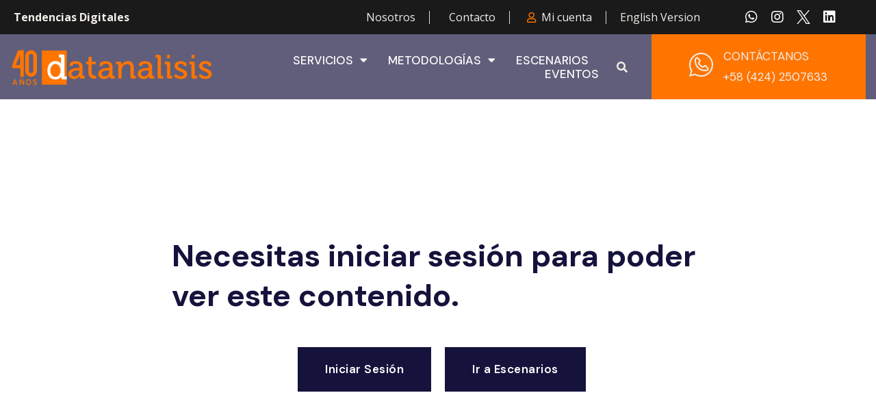

--- FILE ---
content_type: text/css
request_url: https://datanalisis.com/new/wp-content/uploads/elementor/css/post-5842.css?ver=1718372600
body_size: -123
content:
.elementor-5842 .elementor-element.elementor-element-40623c6 > .elementor-container{min-height:600px;}@media(min-width:768px){.elementor-5842 .elementor-element.elementor-element-e64a352{width:15%;}.elementor-5842 .elementor-element.elementor-element-c1f2cbd{width:70%;}.elementor-5842 .elementor-element.elementor-element-9f2102c{width:15%;}}

--- FILE ---
content_type: text/css
request_url: https://datanalisis.com/new/wp-content/uploads/elementor/css/post-5646.css?ver=1718476301
body_size: 723
content:
.elementor-5646 .elementor-element.elementor-element-8a30882 > .elementor-container{max-width:1300px;}.elementor-5646 .elementor-element.elementor-element-8a30882:not(.elementor-motion-effects-element-type-background), .elementor-5646 .elementor-element.elementor-element-8a30882 > .elementor-motion-effects-container > .elementor-motion-effects-layer{background-image:url("https://datanalisis.com/new/wp-content/uploads/2023/05/partnership-coworkers-analysis-strategy-with-discussing-a-financial-planning-graph.jpg");background-size:cover;}.elementor-5646 .elementor-element.elementor-element-8a30882 > .elementor-background-overlay{background-color:transparent;background-image:linear-gradient(90deg, #15133CE0 50%, #15133C52 100%);opacity:1;transition:background 0.3s, border-radius 0.3s, opacity 0.3s;}.elementor-5646 .elementor-element.elementor-element-8a30882{transition:background 0.3s, border 0.3s, border-radius 0.3s, box-shadow 0.3s;margin-top:-100px;margin-bottom:0px;padding:200px 0px 100px 0px;}.elementor-5646 .elementor-element.elementor-element-8541710 > .elementor-element-populated{padding:0px 50px 0px 0px;}.elementor-5646 .elementor-element.elementor-element-e03e1c9 .elementor-icon-list-items:not(.elementor-inline-items) .elementor-icon-list-item:not(:last-child){padding-bottom:calc(30px/2);}.elementor-5646 .elementor-element.elementor-element-e03e1c9 .elementor-icon-list-items:not(.elementor-inline-items) .elementor-icon-list-item:not(:first-child){margin-top:calc(30px/2);}.elementor-5646 .elementor-element.elementor-element-e03e1c9 .elementor-icon-list-items.elementor-inline-items .elementor-icon-list-item{margin-right:calc(30px/2);margin-left:calc(30px/2);}.elementor-5646 .elementor-element.elementor-element-e03e1c9 .elementor-icon-list-items.elementor-inline-items{margin-right:calc(-30px/2);margin-left:calc(-30px/2);}body.rtl .elementor-5646 .elementor-element.elementor-element-e03e1c9 .elementor-icon-list-items.elementor-inline-items .elementor-icon-list-item:after{left:calc(-30px/2);}body:not(.rtl) .elementor-5646 .elementor-element.elementor-element-e03e1c9 .elementor-icon-list-items.elementor-inline-items .elementor-icon-list-item:after{right:calc(-30px/2);}.elementor-5646 .elementor-element.elementor-element-e03e1c9 .elementor-icon-list-icon i{color:var( --e-global-color-secondary );transition:color 0.3s;}.elementor-5646 .elementor-element.elementor-element-e03e1c9 .elementor-icon-list-icon svg{fill:var( --e-global-color-secondary );transition:fill 0.3s;}.elementor-5646 .elementor-element.elementor-element-e03e1c9{--e-icon-list-icon-size:20px;--icon-vertical-offset:0px;}.elementor-5646 .elementor-element.elementor-element-e03e1c9 .elementor-icon-list-item > .elementor-icon-list-text, .elementor-5646 .elementor-element.elementor-element-e03e1c9 .elementor-icon-list-item > a{font-family:var( --e-global-typography-accent-font-family ), Sans-serif;font-size:var( --e-global-typography-accent-font-size );font-weight:var( --e-global-typography-accent-font-weight );line-height:var( --e-global-typography-accent-line-height );letter-spacing:var( --e-global-typography-accent-letter-spacing );}.elementor-5646 .elementor-element.elementor-element-e03e1c9 .elementor-icon-list-text{color:var( --e-global-color-9bc3232 );transition:color 0.3s;}.elementor-5646 .elementor-element.elementor-element-e03e1c9 .elementor-icon-list-item:hover .elementor-icon-list-text{color:var( --e-global-color-secondary );}.elementor-5646 .elementor-element.elementor-element-dcf7ef1 .elementor-heading-title{color:#FFFFFF;}.elementor-5646 .elementor-element.elementor-element-75e84b1{color:var( --e-global-color-9bc3232 );font-size:20px;}.elementor-bc-flex-widget .elementor-5646 .elementor-element.elementor-element-2713b4e.elementor-column .elementor-widget-wrap{align-items:center;}.elementor-5646 .elementor-element.elementor-element-2713b4e.elementor-column.elementor-element[data-element_type="column"] > .elementor-widget-wrap.elementor-element-populated{align-content:center;align-items:center;}.elementor-5646 .elementor-element.elementor-element-2713b4e.elementor-column > .elementor-widget-wrap{justify-content:center;}.elementor-5646 .elementor-element.elementor-element-2713b4e > .elementor-element-populated{padding:0px 0px 0px 50px;}.elementor-5646 .elementor-element.elementor-element-bc9e4ca > .elementor-container{max-width:1300px;}.elementor-5646 .elementor-element.elementor-element-e97038d > .elementor-widget-container{margin:60px 40px 60px 0px;}@media(min-width:768px){.elementor-5646 .elementor-element.elementor-element-8541710{width:56.846%;}.elementor-5646 .elementor-element.elementor-element-2713b4e{width:43.039%;}}@media(max-width:1024px) and (min-width:768px){.elementor-5646 .elementor-element.elementor-element-8541710{width:100%;}.elementor-5646 .elementor-element.elementor-element-2713b4e{width:100%;}}@media(max-width:1024px){.elementor-5646 .elementor-element.elementor-element-8a30882{padding:225px 15px 050px 15px;}.elementor-5646 .elementor-element.elementor-element-8541710 > .elementor-element-populated{padding:0px 0px 0px 0px;}.elementor-5646 .elementor-element.elementor-element-e03e1c9 .elementor-icon-list-item > .elementor-icon-list-text, .elementor-5646 .elementor-element.elementor-element-e03e1c9 .elementor-icon-list-item > a{font-size:var( --e-global-typography-accent-font-size );line-height:var( --e-global-typography-accent-line-height );letter-spacing:var( --e-global-typography-accent-letter-spacing );}.elementor-5646 .elementor-element.elementor-element-2713b4e > .elementor-element-populated{padding:25px 0px 0px 0px;}}@media(max-width:767px){.elementor-5646 .elementor-element.elementor-element-e03e1c9 .elementor-icon-list-item > .elementor-icon-list-text, .elementor-5646 .elementor-element.elementor-element-e03e1c9 .elementor-icon-list-item > a{font-size:var( --e-global-typography-accent-font-size );line-height:var( --e-global-typography-accent-line-height );letter-spacing:var( --e-global-typography-accent-letter-spacing );}}

--- FILE ---
content_type: text/css
request_url: https://datanalisis.com/new/wp-content/uploads/elementor/css/post-5312.css?ver=1718372567
body_size: 2016
content:
.elementor-5312 .elementor-element.elementor-element-67ec3541 > .elementor-container{max-width:1300px;}.elementor-5312 .elementor-element.elementor-element-67ec3541 > .elementor-container > .elementor-column > .elementor-widget-wrap{align-content:center;align-items:center;}.elementor-5312 .elementor-element.elementor-element-67ec3541:not(.elementor-motion-effects-element-type-background), .elementor-5312 .elementor-element.elementor-element-67ec3541 > .elementor-motion-effects-container > .elementor-motion-effects-layer{background-color:#1A1A1A;}.elementor-5312 .elementor-element.elementor-element-67ec3541 > .elementor-background-overlay{opacity:0.5;transition:background 0.3s, border-radius 0.3s, opacity 0.3s;}.elementor-5312 .elementor-element.elementor-element-67ec3541{transition:background 0.3s, border 0.3s, border-radius 0.3s, box-shadow 0.3s;padding:0px 15px 0px 15px;z-index:2;}.elementor-bc-flex-widget .elementor-5312 .elementor-element.elementor-element-76705ddc.elementor-column .elementor-widget-wrap{align-items:center;}.elementor-5312 .elementor-element.elementor-element-76705ddc.elementor-column.elementor-element[data-element_type="column"] > .elementor-widget-wrap.elementor-element-populated{align-content:center;align-items:center;}.elementor-5312 .elementor-element.elementor-element-76705ddc > .elementor-element-populated{border-style:solid;border-width:0px 0px 0px 0px;transition:background 0.3s, border 0.3s, border-radius 0.3s, box-shadow 0.3s;padding:5px 0px 5px 0px;}.elementor-5312 .elementor-element.elementor-element-76705ddc > .elementor-element-populated > .elementor-background-overlay{transition:background 0.3s, border-radius 0.3s, opacity 0.3s;}.elementor-5312 .elementor-element.elementor-element-233d9fbd .elementor-icon-list-items:not(.elementor-inline-items) .elementor-icon-list-item:not(:last-child){padding-bottom:calc(40px/2);}.elementor-5312 .elementor-element.elementor-element-233d9fbd .elementor-icon-list-items:not(.elementor-inline-items) .elementor-icon-list-item:not(:first-child){margin-top:calc(40px/2);}.elementor-5312 .elementor-element.elementor-element-233d9fbd .elementor-icon-list-items.elementor-inline-items .elementor-icon-list-item{margin-right:calc(40px/2);margin-left:calc(40px/2);}.elementor-5312 .elementor-element.elementor-element-233d9fbd .elementor-icon-list-items.elementor-inline-items{margin-right:calc(-40px/2);margin-left:calc(-40px/2);}body.rtl .elementor-5312 .elementor-element.elementor-element-233d9fbd .elementor-icon-list-items.elementor-inline-items .elementor-icon-list-item:after{left:calc(-40px/2);}body:not(.rtl) .elementor-5312 .elementor-element.elementor-element-233d9fbd .elementor-icon-list-items.elementor-inline-items .elementor-icon-list-item:after{right:calc(-40px/2);}.elementor-5312 .elementor-element.elementor-element-233d9fbd .elementor-icon-list-item:not(:last-child):after{content:"";border-color:#ddd;}.elementor-5312 .elementor-element.elementor-element-233d9fbd .elementor-icon-list-items:not(.elementor-inline-items) .elementor-icon-list-item:not(:last-child):after{border-top-style:solid;border-top-width:1px;}.elementor-5312 .elementor-element.elementor-element-233d9fbd .elementor-icon-list-items.elementor-inline-items .elementor-icon-list-item:not(:last-child):after{border-left-style:solid;}.elementor-5312 .elementor-element.elementor-element-233d9fbd .elementor-inline-items .elementor-icon-list-item:not(:last-child):after{border-left-width:1px;}.elementor-5312 .elementor-element.elementor-element-233d9fbd .elementor-icon-list-icon i{transition:color 0.3s;}.elementor-5312 .elementor-element.elementor-element-233d9fbd .elementor-icon-list-icon svg{transition:fill 0.3s;}.elementor-5312 .elementor-element.elementor-element-233d9fbd{--e-icon-list-icon-size:0px;--icon-vertical-offset:0px;}.elementor-5312 .elementor-element.elementor-element-233d9fbd .elementor-icon-list-icon{padding-right:0px;}.elementor-5312 .elementor-element.elementor-element-233d9fbd .elementor-icon-list-item > .elementor-icon-list-text, .elementor-5312 .elementor-element.elementor-element-233d9fbd .elementor-icon-list-item > a{font-family:"Open Sans", Sans-serif;font-size:16px;font-weight:700;line-height:1.2em;}.elementor-5312 .elementor-element.elementor-element-233d9fbd .elementor-icon-list-text{color:var( --e-global-color-174bc10 );transition:color 0.3s;}.elementor-5312 .elementor-element.elementor-element-233d9fbd .elementor-icon-list-item:hover .elementor-icon-list-text{color:var( --e-global-color-secondary );}.elementor-5312 .elementor-element.elementor-element-24b507ef > .elementor-element-populated{padding:5px 25px 5px 0px;}.elementor-5312 .elementor-element.elementor-element-4fd910dc .elementor-icon-list-items:not(.elementor-inline-items) .elementor-icon-list-item:not(:last-child){padding-bottom:calc(40px/2);}.elementor-5312 .elementor-element.elementor-element-4fd910dc .elementor-icon-list-items:not(.elementor-inline-items) .elementor-icon-list-item:not(:first-child){margin-top:calc(40px/2);}.elementor-5312 .elementor-element.elementor-element-4fd910dc .elementor-icon-list-items.elementor-inline-items .elementor-icon-list-item{margin-right:calc(40px/2);margin-left:calc(40px/2);}.elementor-5312 .elementor-element.elementor-element-4fd910dc .elementor-icon-list-items.elementor-inline-items{margin-right:calc(-40px/2);margin-left:calc(-40px/2);}body.rtl .elementor-5312 .elementor-element.elementor-element-4fd910dc .elementor-icon-list-items.elementor-inline-items .elementor-icon-list-item:after{left:calc(-40px/2);}body:not(.rtl) .elementor-5312 .elementor-element.elementor-element-4fd910dc .elementor-icon-list-items.elementor-inline-items .elementor-icon-list-item:after{right:calc(-40px/2);}.elementor-5312 .elementor-element.elementor-element-4fd910dc .elementor-icon-list-item:not(:last-child):after{content:"";border-color:#ddd;}.elementor-5312 .elementor-element.elementor-element-4fd910dc .elementor-icon-list-items:not(.elementor-inline-items) .elementor-icon-list-item:not(:last-child):after{border-top-style:solid;border-top-width:1px;}.elementor-5312 .elementor-element.elementor-element-4fd910dc .elementor-icon-list-items.elementor-inline-items .elementor-icon-list-item:not(:last-child):after{border-left-style:solid;}.elementor-5312 .elementor-element.elementor-element-4fd910dc .elementor-inline-items .elementor-icon-list-item:not(:last-child):after{border-left-width:1px;}.elementor-5312 .elementor-element.elementor-element-4fd910dc .elementor-icon-list-icon i{color:var( --e-global-color-a2a823d );transition:color 0.3s;}.elementor-5312 .elementor-element.elementor-element-4fd910dc .elementor-icon-list-icon svg{fill:var( --e-global-color-a2a823d );transition:fill 0.3s;}.elementor-5312 .elementor-element.elementor-element-4fd910dc{--e-icon-list-icon-size:15px;--icon-vertical-offset:0px;}.elementor-5312 .elementor-element.elementor-element-4fd910dc .elementor-icon-list-icon{padding-right:3px;}.elementor-5312 .elementor-element.elementor-element-4fd910dc .elementor-icon-list-item > .elementor-icon-list-text, .elementor-5312 .elementor-element.elementor-element-4fd910dc .elementor-icon-list-item > a{font-family:"Open Sans", Sans-serif;font-size:16px;line-height:1.2em;}.elementor-5312 .elementor-element.elementor-element-4fd910dc .elementor-icon-list-text{color:var( --e-global-color-174bc10 );transition:color 0.3s;}.elementor-5312 .elementor-element.elementor-element-4fd910dc .elementor-icon-list-item:hover .elementor-icon-list-text{color:var( --e-global-color-secondary );}.elementor-bc-flex-widget .elementor-5312 .elementor-element.elementor-element-3745774.elementor-column .elementor-widget-wrap{align-items:center;}.elementor-5312 .elementor-element.elementor-element-3745774.elementor-column.elementor-element[data-element_type="column"] > .elementor-widget-wrap.elementor-element-populated{align-content:center;align-items:center;}.elementor-5312 .elementor-element.elementor-element-3745774.elementor-column > .elementor-widget-wrap{justify-content:flex-end;}.elementor-5312 .elementor-element.elementor-element-3745774 > .elementor-element-populated{transition:background 0.3s, border 0.3s, border-radius 0.3s, box-shadow 0.3s;padding:15px 15px 15px 15px;}.elementor-5312 .elementor-element.elementor-element-3745774 > .elementor-element-populated > .elementor-background-overlay{transition:background 0.3s, border-radius 0.3s, opacity 0.3s;}.elementor-5312 .elementor-element.elementor-element-35344182{--grid-template-columns:repeat(0, auto);--icon-size:20px;--grid-column-gap:18px;--grid-row-gap:0px;}.elementor-5312 .elementor-element.elementor-element-35344182 .elementor-widget-container{text-align:center;}.elementor-5312 .elementor-element.elementor-element-35344182 .elementor-social-icon{background-color:#FFFFFF00;--icon-padding:0em;}.elementor-5312 .elementor-element.elementor-element-35344182 .elementor-social-icon:hover{background-color:#FFFFFF00;}.elementor-5312 .elementor-element.elementor-element-35344182 .elementor-social-icon:hover i{color:#FF7500;}.elementor-5312 .elementor-element.elementor-element-35344182 .elementor-social-icon:hover svg{fill:#FF7500;}.elementor-5312 .elementor-element.elementor-element-582f4eab > .elementor-container{max-width:1300px;}.elementor-5312 .elementor-element.elementor-element-582f4eab > .elementor-container > .elementor-column > .elementor-widget-wrap{align-content:center;align-items:center;}.elementor-5312 .elementor-element.elementor-element-582f4eab:not(.elementor-motion-effects-element-type-background), .elementor-5312 .elementor-element.elementor-element-582f4eab > .elementor-motion-effects-container > .elementor-motion-effects-layer{background-color:#15133CAD;}.elementor-5312 .elementor-element.elementor-element-582f4eab > .elementor-background-overlay{opacity:0.3;transition:background 0.3s, border-radius 0.3s, opacity 0.3s;}.elementor-5312 .elementor-element.elementor-element-582f4eab{transition:background 0.3s, border 0.3s, border-radius 0.3s, box-shadow 0.3s;padding:0px 15px 0px 15px;z-index:2;}.elementor-5312 .elementor-element.elementor-element-32f6f99b > .elementor-element-populated{border-style:solid;border-width:0px 0px 0px 0px;border-color:#FFFFFF2B;transition:background 0.3s, border 0.3s, border-radius 0.3s, box-shadow 0.3s;padding:0px 15px 0px 0px;}.elementor-5312 .elementor-element.elementor-element-32f6f99b > .elementor-element-populated > .elementor-background-overlay{transition:background 0.3s, border-radius 0.3s, opacity 0.3s;}.elementor-5312 .elementor-element.elementor-element-5768d925{text-align:left;}.elementor-5312 .elementor-element.elementor-element-6477da99 > .elementor-element-populated{padding:0px 15px 0px 15px;}.elementor-5312 .elementor-element.elementor-element-14684877 .elementor-menu-toggle{margin-left:auto;background-color:#FFFFFF;}.elementor-5312 .elementor-element.elementor-element-14684877 .elementor-nav-menu .elementor-item{font-weight:500;text-transform:uppercase;}.elementor-5312 .elementor-element.elementor-element-14684877 .elementor-nav-menu--main .elementor-item{color:#FFFFFF;fill:#FFFFFF;padding-left:0px;padding-right:0px;padding-top:0px;padding-bottom:0px;}.elementor-5312 .elementor-element.elementor-element-14684877 .elementor-nav-menu--main .elementor-item:hover,
					.elementor-5312 .elementor-element.elementor-element-14684877 .elementor-nav-menu--main .elementor-item.elementor-item-active,
					.elementor-5312 .elementor-element.elementor-element-14684877 .elementor-nav-menu--main .elementor-item.highlighted,
					.elementor-5312 .elementor-element.elementor-element-14684877 .elementor-nav-menu--main .elementor-item:focus{color:var( --e-global-color-secondary );fill:var( --e-global-color-secondary );}.elementor-5312 .elementor-element.elementor-element-14684877 .elementor-nav-menu--main .elementor-item.elementor-item-active{color:var( --e-global-color-secondary );}.elementor-5312 .elementor-element.elementor-element-14684877{--e-nav-menu-horizontal-menu-item-margin:calc( 30px / 2 );}.elementor-5312 .elementor-element.elementor-element-14684877 .elementor-nav-menu--main:not(.elementor-nav-menu--layout-horizontal) .elementor-nav-menu > li:not(:last-child){margin-bottom:30px;}.elementor-5312 .elementor-element.elementor-element-14684877 .elementor-nav-menu--dropdown a, .elementor-5312 .elementor-element.elementor-element-14684877 .elementor-menu-toggle{color:var( --e-global-color-primary );}.elementor-5312 .elementor-element.elementor-element-14684877 .elementor-nav-menu--dropdown a:hover,
					.elementor-5312 .elementor-element.elementor-element-14684877 .elementor-nav-menu--dropdown a.elementor-item-active,
					.elementor-5312 .elementor-element.elementor-element-14684877 .elementor-nav-menu--dropdown a.highlighted,
					.elementor-5312 .elementor-element.elementor-element-14684877 .elementor-menu-toggle:hover{color:var( --e-global-color-secondary );}.elementor-5312 .elementor-element.elementor-element-14684877 .elementor-nav-menu--dropdown a:hover,
					.elementor-5312 .elementor-element.elementor-element-14684877 .elementor-nav-menu--dropdown a.elementor-item-active,
					.elementor-5312 .elementor-element.elementor-element-14684877 .elementor-nav-menu--dropdown a.highlighted{background-color:var( --e-global-color-primary );}.elementor-5312 .elementor-element.elementor-element-14684877 .elementor-nav-menu--dropdown a{padding-left:16px;padding-right:16px;padding-top:12px;padding-bottom:12px;}.elementor-5312 .elementor-element.elementor-element-14684877 .elementor-nav-menu--dropdown li:not(:last-child){border-style:solid;border-color:#87878726;border-bottom-width:1px;}.elementor-5312 .elementor-element.elementor-element-14684877 .elementor-nav-menu--main > .elementor-nav-menu > li > .elementor-nav-menu--dropdown, .elementor-5312 .elementor-element.elementor-element-14684877 .elementor-nav-menu__container.elementor-nav-menu--dropdown{margin-top:15px !important;}.elementor-5312 .elementor-element.elementor-element-14684877 div.elementor-menu-toggle{color:var( --e-global-color-a2a823d );}.elementor-5312 .elementor-element.elementor-element-14684877 div.elementor-menu-toggle svg{fill:var( --e-global-color-a2a823d );}.elementor-bc-flex-widget .elementor-5312 .elementor-element.elementor-element-28427fb.elementor-column .elementor-widget-wrap{align-items:center;}.elementor-5312 .elementor-element.elementor-element-28427fb.elementor-column.elementor-element[data-element_type="column"] > .elementor-widget-wrap.elementor-element-populated{align-content:center;align-items:center;}.elementor-5312 .elementor-element.elementor-element-28427fb.elementor-column > .elementor-widget-wrap{justify-content:flex-start;}.elementor-5312 .elementor-element.elementor-element-43f42500 .elementor-search-form{text-align:right;}.elementor-5312 .elementor-element.elementor-element-43f42500 .elementor-search-form__toggle{--e-search-form-toggle-size:38px;--e-search-form-toggle-color:var( --e-global-color-174bc10 );--e-search-form-toggle-background-color:#A1141400;--e-search-form-toggle-icon-size:calc(42em / 100);}.elementor-5312 .elementor-element.elementor-element-43f42500.elementor-search-form--skin-full_screen .elementor-search-form__container{background-color:#00000082;}.elementor-5312 .elementor-element.elementor-element-43f42500 .elementor-search-form__input,
					.elementor-5312 .elementor-element.elementor-element-43f42500 .elementor-search-form__icon,
					.elementor-5312 .elementor-element.elementor-element-43f42500 .elementor-lightbox .dialog-lightbox-close-button,
					.elementor-5312 .elementor-element.elementor-element-43f42500 .elementor-lightbox .dialog-lightbox-close-button:hover,
					.elementor-5312 .elementor-element.elementor-element-43f42500.elementor-search-form--skin-full_screen input[type="search"].elementor-search-form__input{color:var( --e-global-color-174bc10 );fill:var( --e-global-color-174bc10 );}.elementor-5312 .elementor-element.elementor-element-43f42500:not(.elementor-search-form--skin-full_screen) .elementor-search-form__container{border-radius:0px;}.elementor-5312 .elementor-element.elementor-element-43f42500.elementor-search-form--skin-full_screen input[type="search"].elementor-search-form__input{border-radius:0px;}.elementor-5312 .elementor-element.elementor-element-43f42500 .elementor-search-form__toggle:hover{--e-search-form-toggle-color:var( --e-global-color-secondary );}.elementor-5312 .elementor-element.elementor-element-43f42500 .elementor-search-form__toggle:focus{--e-search-form-toggle-color:var( --e-global-color-secondary );}.elementor-5312 .elementor-element.elementor-element-43f42500 > .elementor-widget-container{margin:0px 0px 0px 0px;}.elementor-5312 .elementor-element.elementor-element-43f42500{width:var( --container-widget-width, 10.526% );max-width:10.526%;--container-widget-width:10.526%;--container-widget-flex-grow:0;}.elementor-bc-flex-widget .elementor-5312 .elementor-element.elementor-element-7ac96b8.elementor-column .elementor-widget-wrap{align-items:center;}.elementor-5312 .elementor-element.elementor-element-7ac96b8.elementor-column.elementor-element[data-element_type="column"] > .elementor-widget-wrap.elementor-element-populated{align-content:center;align-items:center;}.elementor-5312 .elementor-element.elementor-element-7ac96b8.elementor-column > .elementor-widget-wrap{justify-content:center;}.elementor-5312 .elementor-element.elementor-element-7ac96b8:not(.elementor-motion-effects-element-type-background) > .elementor-widget-wrap, .elementor-5312 .elementor-element.elementor-element-7ac96b8 > .elementor-widget-wrap > .elementor-motion-effects-container > .elementor-motion-effects-layer{background-color:#FF7500;}.elementor-5312 .elementor-element.elementor-element-7ac96b8 > .elementor-element-populated{transition:background 0.3s, border 0.3s, border-radius 0.3s, box-shadow 0.3s;padding:20px 0px 20px 0px;}.elementor-5312 .elementor-element.elementor-element-7ac96b8 > .elementor-element-populated > .elementor-background-overlay{transition:background 0.3s, border-radius 0.3s, opacity 0.3s;}.elementor-5312 .elementor-element.elementor-element-6a238ae5 .elementor-icon-wrapper{text-align:center;}.elementor-5312 .elementor-element.elementor-element-6a238ae5.elementor-view-stacked .elementor-icon{background-color:var( --e-global-color-174bc10 );}.elementor-5312 .elementor-element.elementor-element-6a238ae5.elementor-view-framed .elementor-icon, .elementor-5312 .elementor-element.elementor-element-6a238ae5.elementor-view-default .elementor-icon{color:var( --e-global-color-174bc10 );border-color:var( --e-global-color-174bc10 );}.elementor-5312 .elementor-element.elementor-element-6a238ae5.elementor-view-framed .elementor-icon, .elementor-5312 .elementor-element.elementor-element-6a238ae5.elementor-view-default .elementor-icon svg{fill:var( --e-global-color-174bc10 );}.elementor-5312 .elementor-element.elementor-element-6a238ae5 .elementor-icon{font-size:35px;}.elementor-5312 .elementor-element.elementor-element-6a238ae5 .elementor-icon svg{height:35px;}.elementor-5312 .elementor-element.elementor-element-6a238ae5 > .elementor-widget-container{padding:0px 15px 0px 0px;}.elementor-5312 .elementor-element.elementor-element-6a238ae5{width:auto;max-width:auto;}.elementor-5312 .elementor-element.elementor-element-4772a12c .elementor-icon-box-wrapper{text-align:left;}.elementor-5312 .elementor-element.elementor-element-4772a12c .elementor-icon-box-title{margin-bottom:5px;color:var( --e-global-color-174bc10 );}.elementor-5312 .elementor-element.elementor-element-4772a12c .elementor-icon-box-description{color:var( --e-global-color-174bc10 );}.elementor-5312 .elementor-element.elementor-element-4772a12c{width:auto;max-width:auto;}@media(max-width:1024px){.elementor-5312 .elementor-element.elementor-element-76705ddc.elementor-column > .elementor-widget-wrap{justify-content:center;}.elementor-5312 .elementor-element.elementor-element-76705ddc > .elementor-element-populated{border-width:0px 0px 1px 0px;padding:8px 0px 8px 0px;}.elementor-5312 .elementor-element.elementor-element-3745774.elementor-column > .elementor-widget-wrap{justify-content:center;}.elementor-5312 .elementor-element.elementor-element-3745774 > .elementor-element-populated{padding:10px 10px 10px 10px;}.elementor-5312 .elementor-element.elementor-element-14684877 .elementor-nav-menu--main > .elementor-nav-menu > li > .elementor-nav-menu--dropdown, .elementor-5312 .elementor-element.elementor-element-14684877 .elementor-nav-menu__container.elementor-nav-menu--dropdown{margin-top:20px !important;}.elementor-5312 .elementor-element.elementor-element-14684877 .elementor-menu-toggle{border-radius:0px;}.elementor-5312 .elementor-element.elementor-element-7ac96b8 > .elementor-element-populated{padding:15px 0px 15px 0px;}}@media(min-width:768px){.elementor-5312 .elementor-element.elementor-element-76705ddc{width:20%;}.elementor-5312 .elementor-element.elementor-element-24b507ef{width:62.664%;}.elementor-5312 .elementor-element.elementor-element-3745774{width:17%;}.elementor-5312 .elementor-element.elementor-element-6477da99{width:44.997%;}.elementor-5312 .elementor-element.elementor-element-28427fb{width:4.964%;}}@media(max-width:1024px) and (min-width:768px){.elementor-5312 .elementor-element.elementor-element-76705ddc{width:100%;}.elementor-5312 .elementor-element.elementor-element-24b507ef{width:70%;}.elementor-5312 .elementor-element.elementor-element-3745774{width:30%;}.elementor-5312 .elementor-element.elementor-element-32f6f99b{width:20%;}.elementor-5312 .elementor-element.elementor-element-6477da99{width:32%;}.elementor-5312 .elementor-element.elementor-element-28427fb{width:7%;}.elementor-5312 .elementor-element.elementor-element-7ac96b8{width:35%;}}@media(max-width:767px){.elementor-5312 .elementor-element.elementor-element-67ec3541{padding:0px 0px 0px 0px;}.elementor-5312 .elementor-element.elementor-element-76705ddc > .elementor-element-populated{padding:10px 15px 10px 15px;}.elementor-5312 .elementor-element.elementor-element-24b507ef > .elementor-element-populated{padding:10px 15px 10px 15px;}.elementor-5312 .elementor-element.elementor-element-3745774{width:100%;}.elementor-5312 .elementor-element.elementor-element-35344182 .elementor-widget-container{text-align:center;}.elementor-5312 .elementor-element.elementor-element-582f4eab{padding:25px 0px 20px 0px;}.elementor-5312 .elementor-element.elementor-element-32f6f99b{width:50%;}.elementor-5312 .elementor-element.elementor-element-32f6f99b > .elementor-element-populated{border-width:0px 0px 0px 0px;margin:0px 0px 0px 0px;--e-column-margin-right:0px;--e-column-margin-left:0px;padding:0px 0px 0px 10px;}.elementor-5312 .elementor-element.elementor-element-5768d925{text-align:left;}.elementor-5312 .elementor-element.elementor-element-6477da99{width:35%;}.elementor-bc-flex-widget .elementor-5312 .elementor-element.elementor-element-6477da99.elementor-column .elementor-widget-wrap{align-items:center;}.elementor-5312 .elementor-element.elementor-element-6477da99.elementor-column.elementor-element[data-element_type="column"] > .elementor-widget-wrap.elementor-element-populated{align-content:center;align-items:center;}.elementor-5312 .elementor-element.elementor-element-6477da99 > .elementor-element-populated{padding:0px 5px 0px 0px;}.elementor-5312 .elementor-element.elementor-element-14684877 .elementor-nav-menu--dropdown a{padding-top:15px;padding-bottom:15px;}.elementor-5312 .elementor-element.elementor-element-14684877 .elementor-nav-menu--main > .elementor-nav-menu > li > .elementor-nav-menu--dropdown, .elementor-5312 .elementor-element.elementor-element-14684877 .elementor-nav-menu__container.elementor-nav-menu--dropdown{margin-top:20px !important;}.elementor-5312 .elementor-element.elementor-element-14684877 > .elementor-widget-container{margin:0px 20px 0px 20px;}.elementor-5312 .elementor-element.elementor-element-28427fb{width:10%;}.elementor-bc-flex-widget .elementor-5312 .elementor-element.elementor-element-28427fb.elementor-column .elementor-widget-wrap{align-items:center;}.elementor-5312 .elementor-element.elementor-element-28427fb.elementor-column.elementor-element[data-element_type="column"] > .elementor-widget-wrap.elementor-element-populated{align-content:center;align-items:center;}.elementor-5312 .elementor-element.elementor-element-28427fb > .elementor-element-populated{margin:0px 0px 0px 0px;--e-column-margin-right:0px;--e-column-margin-left:0px;padding:0px 0px 0px 0px;}.elementor-5312 .elementor-element.elementor-element-43f42500{width:auto;max-width:auto;}.elementor-5312 .elementor-element.elementor-element-7ac96b8{width:100%;}.elementor-5312 .elementor-element.elementor-element-7ac96b8 > .elementor-element-populated{margin:20px 0px 0px 0px;--e-column-margin-right:0px;--e-column-margin-left:0px;}}

--- FILE ---
content_type: text/css
request_url: https://datanalisis.com/new/wp-content/uploads/elementor/css/post-5309.css?ver=1737123649
body_size: 1508
content:
.elementor-5309 .elementor-element.elementor-element-4ebc8a49 > .elementor-container{max-width:1300px;}.elementor-5309 .elementor-element.elementor-element-4ebc8a49:not(.elementor-motion-effects-element-type-background), .elementor-5309 .elementor-element.elementor-element-4ebc8a49 > .elementor-motion-effects-container > .elementor-motion-effects-layer{background-color:var( --e-global-color-174bc10 );}.elementor-5309 .elementor-element.elementor-element-4ebc8a49{transition:background 0.3s, border 0.3s, border-radius 0.3s, box-shadow 0.3s;padding:0px 0px 0px 0px;}.elementor-5309 .elementor-element.elementor-element-4ebc8a49 > .elementor-background-overlay{transition:background 0.3s, border-radius 0.3s, opacity 0.3s;}.elementor-5309 .elementor-element.elementor-element-329aaa98:not(.elementor-motion-effects-element-type-background) > .elementor-widget-wrap, .elementor-5309 .elementor-element.elementor-element-329aaa98 > .elementor-widget-wrap > .elementor-motion-effects-container > .elementor-motion-effects-layer{background-color:var( --e-global-color-primary );}.elementor-5309 .elementor-element.elementor-element-329aaa98 > .elementor-element-populated{transition:background 0.3s, border 0.3s, border-radius 0.3s, box-shadow 0.3s;padding:50px 50px 50px 50px;}.elementor-5309 .elementor-element.elementor-element-329aaa98 > .elementor-element-populated > .elementor-background-overlay{transition:background 0.3s, border-radius 0.3s, opacity 0.3s;}.elementor-5309 .elementor-element.elementor-element-5859ce7d{text-align:left;}.elementor-5309 .elementor-element.elementor-element-5859ce7d img{width:60%;max-width:100%;}.elementor-5309 .elementor-element.elementor-element-6b72a177{color:var( --e-global-color-9bc3232 );}.elementor-5309 .elementor-element.elementor-element-71aa2bbf .elementor-icon-list-items:not(.elementor-inline-items) .elementor-icon-list-item:not(:last-child){padding-bottom:calc(15px/2);}.elementor-5309 .elementor-element.elementor-element-71aa2bbf .elementor-icon-list-items:not(.elementor-inline-items) .elementor-icon-list-item:not(:first-child){margin-top:calc(15px/2);}.elementor-5309 .elementor-element.elementor-element-71aa2bbf .elementor-icon-list-items.elementor-inline-items .elementor-icon-list-item{margin-right:calc(15px/2);margin-left:calc(15px/2);}.elementor-5309 .elementor-element.elementor-element-71aa2bbf .elementor-icon-list-items.elementor-inline-items{margin-right:calc(-15px/2);margin-left:calc(-15px/2);}body.rtl .elementor-5309 .elementor-element.elementor-element-71aa2bbf .elementor-icon-list-items.elementor-inline-items .elementor-icon-list-item:after{left:calc(-15px/2);}body:not(.rtl) .elementor-5309 .elementor-element.elementor-element-71aa2bbf .elementor-icon-list-items.elementor-inline-items .elementor-icon-list-item:after{right:calc(-15px/2);}.elementor-5309 .elementor-element.elementor-element-71aa2bbf .elementor-icon-list-icon i{color:var( --e-global-color-secondary );transition:color 0.3s;}.elementor-5309 .elementor-element.elementor-element-71aa2bbf .elementor-icon-list-icon svg{fill:var( --e-global-color-secondary );transition:fill 0.3s;}.elementor-5309 .elementor-element.elementor-element-71aa2bbf{--e-icon-list-icon-size:20px;--icon-vertical-offset:0px;}.elementor-5309 .elementor-element.elementor-element-71aa2bbf .elementor-icon-list-text{color:var( --e-global-color-9bc3232 );transition:color 0.3s;}.elementor-5309 .elementor-element.elementor-element-1ee79f2b{--divider-border-style:solid;--divider-color:var( --e-global-color-cb4790d );--divider-border-width:1px;}.elementor-5309 .elementor-element.elementor-element-1ee79f2b .elementor-divider-separator{width:100%;}.elementor-5309 .elementor-element.elementor-element-1ee79f2b .elementor-divider{padding-block-start:15px;padding-block-end:15px;}.elementor-5309 .elementor-element.elementor-element-56c60058 .elementor-heading-title{color:#FFFFFF;font-family:var( --e-global-typography-accent-font-family ), Sans-serif;font-size:var( --e-global-typography-accent-font-size );font-weight:var( --e-global-typography-accent-font-weight );line-height:var( --e-global-typography-accent-line-height );letter-spacing:var( --e-global-typography-accent-letter-spacing );}.elementor-bc-flex-widget .elementor-5309 .elementor-element.elementor-element-28dc110d.elementor-column .elementor-widget-wrap{align-items:space-between;}.elementor-5309 .elementor-element.elementor-element-28dc110d.elementor-column.elementor-element[data-element_type="column"] > .elementor-widget-wrap.elementor-element-populated{align-content:space-between;align-items:space-between;}.elementor-5309 .elementor-element.elementor-element-28dc110d > .elementor-element-populated{padding:50px 50px 25px 50px;}.elementor-5309 .elementor-element.elementor-element-5ba92b07 .elementor-icon-list-items:not(.elementor-inline-items) .elementor-icon-list-item:not(:last-child){padding-bottom:calc(15px/2);}.elementor-5309 .elementor-element.elementor-element-5ba92b07 .elementor-icon-list-items:not(.elementor-inline-items) .elementor-icon-list-item:not(:first-child){margin-top:calc(15px/2);}.elementor-5309 .elementor-element.elementor-element-5ba92b07 .elementor-icon-list-items.elementor-inline-items .elementor-icon-list-item{margin-right:calc(15px/2);margin-left:calc(15px/2);}.elementor-5309 .elementor-element.elementor-element-5ba92b07 .elementor-icon-list-items.elementor-inline-items{margin-right:calc(-15px/2);margin-left:calc(-15px/2);}body.rtl .elementor-5309 .elementor-element.elementor-element-5ba92b07 .elementor-icon-list-items.elementor-inline-items .elementor-icon-list-item:after{left:calc(-15px/2);}body:not(.rtl) .elementor-5309 .elementor-element.elementor-element-5ba92b07 .elementor-icon-list-items.elementor-inline-items .elementor-icon-list-item:after{right:calc(-15px/2);}.elementor-5309 .elementor-element.elementor-element-5ba92b07 .elementor-icon-list-icon i{color:var( --e-global-color-secondary );transition:color 0.3s;}.elementor-5309 .elementor-element.elementor-element-5ba92b07 .elementor-icon-list-icon svg{fill:var( --e-global-color-secondary );transition:fill 0.3s;}.elementor-5309 .elementor-element.elementor-element-5ba92b07{--e-icon-list-icon-size:20px;--icon-vertical-offset:0px;}.elementor-5309 .elementor-element.elementor-element-5ba92b07 .elementor-icon-list-text{color:#1A1A1A;transition:color 0.3s;}.elementor-5309 .elementor-element.elementor-element-5ba92b07 .elementor-icon-list-item:hover .elementor-icon-list-text{color:var( --e-global-color-secondary );}.elementor-5309 .elementor-element.elementor-element-4b363868{color:#1A1A1A;}.elementor-5309 .elementor-element.elementor-element-2c4e6f46 .elementor-button .elementor-align-icon-right{margin-left:20px;}.elementor-5309 .elementor-element.elementor-element-2c4e6f46 .elementor-button .elementor-align-icon-left{margin-right:20px;}.elementor-5309 .elementor-element.elementor-element-2c4e6f46 .elementor-field-group{padding-right:calc( 15px/2 );padding-left:calc( 15px/2 );margin-bottom:15px;}.elementor-5309 .elementor-element.elementor-element-2c4e6f46 .elementor-form-fields-wrapper{margin-left:calc( -15px/2 );margin-right:calc( -15px/2 );margin-bottom:-15px;}.elementor-5309 .elementor-element.elementor-element-2c4e6f46 .elementor-field-group.recaptcha_v3-bottomleft, .elementor-5309 .elementor-element.elementor-element-2c4e6f46 .elementor-field-group.recaptcha_v3-bottomright{margin-bottom:0;}body.rtl .elementor-5309 .elementor-element.elementor-element-2c4e6f46 .elementor-labels-inline .elementor-field-group > label{padding-left:0px;}body:not(.rtl) .elementor-5309 .elementor-element.elementor-element-2c4e6f46 .elementor-labels-inline .elementor-field-group > label{padding-right:0px;}body .elementor-5309 .elementor-element.elementor-element-2c4e6f46 .elementor-labels-above .elementor-field-group > label{padding-bottom:0px;}.elementor-5309 .elementor-element.elementor-element-2c4e6f46 .elementor-field-type-html{padding-bottom:0px;}.elementor-5309 .elementor-element.elementor-element-2c4e6f46 .elementor-field-group .elementor-field{color:var( --e-global-color-text );}.elementor-5309 .elementor-element.elementor-element-2c4e6f46 .elementor-field-group .elementor-field, .elementor-5309 .elementor-element.elementor-element-2c4e6f46 .elementor-field-subgroup label{font-family:var( --e-global-typography-text-font-family ), Sans-serif;font-size:var( --e-global-typography-text-font-size );font-weight:var( --e-global-typography-text-font-weight );line-height:var( --e-global-typography-text-line-height );}.elementor-5309 .elementor-element.elementor-element-2c4e6f46 .elementor-field-group:not(.elementor-field-type-upload) .elementor-field:not(.elementor-select-wrapper){background-color:#ffffff;}.elementor-5309 .elementor-element.elementor-element-2c4e6f46 .elementor-field-group .elementor-select-wrapper select{background-color:#ffffff;}.elementor-5309 .elementor-element.elementor-element-2c4e6f46 .e-form__buttons__wrapper__button-next{background-color:var( --e-global-color-primary );color:#ffffff;}.elementor-5309 .elementor-element.elementor-element-2c4e6f46 .elementor-button[type="submit"]{background-color:var( --e-global-color-primary );color:#ffffff;}.elementor-5309 .elementor-element.elementor-element-2c4e6f46 .elementor-button[type="submit"] svg *{fill:#ffffff;}.elementor-5309 .elementor-element.elementor-element-2c4e6f46 .e-form__buttons__wrapper__button-previous{color:#ffffff;}.elementor-5309 .elementor-element.elementor-element-2c4e6f46 .e-form__buttons__wrapper__button-next:hover{background-color:var( --e-global-color-secondary );color:#FFFFFF;}.elementor-5309 .elementor-element.elementor-element-2c4e6f46 .elementor-button[type="submit"]:hover{background-color:var( --e-global-color-secondary );color:#FFFFFF;}.elementor-5309 .elementor-element.elementor-element-2c4e6f46 .elementor-button[type="submit"]:hover svg *{fill:#FFFFFF;}.elementor-5309 .elementor-element.elementor-element-2c4e6f46 .e-form__buttons__wrapper__button-previous:hover{color:#ffffff;}.elementor-5309 .elementor-element.elementor-element-2c4e6f46{--e-form-steps-indicators-spacing:20px;--e-form-steps-indicator-padding:30px;--e-form-steps-indicator-inactive-secondary-color:#ffffff;--e-form-steps-indicator-active-secondary-color:#ffffff;--e-form-steps-indicator-completed-secondary-color:#ffffff;--e-form-steps-divider-width:1px;--e-form-steps-divider-gap:10px;}.elementor-5309 .elementor-element.elementor-element-5d178b02{border-style:solid;border-width:1px 0px 0px 0px;border-color:var( --e-global-color-55894c7 );transition:background 0.3s, border 0.3s, border-radius 0.3s, box-shadow 0.3s;padding:15px 0px 0px 0px;}.elementor-5309 .elementor-element.elementor-element-5d178b02 > .elementor-background-overlay{transition:background 0.3s, border-radius 0.3s, opacity 0.3s;}.elementor-bc-flex-widget .elementor-5309 .elementor-element.elementor-element-1ad5d74a.elementor-column .elementor-widget-wrap{align-items:center;}.elementor-5309 .elementor-element.elementor-element-1ad5d74a.elementor-column.elementor-element[data-element_type="column"] > .elementor-widget-wrap.elementor-element-populated{align-content:center;align-items:center;}.elementor-5309 .elementor-element.elementor-element-557e4e8c{--grid-template-columns:repeat(0, auto);--icon-size:20px;--grid-column-gap:15px;--grid-row-gap:0px;}.elementor-5309 .elementor-element.elementor-element-557e4e8c .elementor-widget-container{text-align:left;}.elementor-5309 .elementor-element.elementor-element-557e4e8c .elementor-social-icon{background-color:var( --e-global-color-secondary );}.elementor-5309 .elementor-element.elementor-element-557e4e8c .elementor-social-icon:hover{background-color:var( --e-global-color-primary );}.elementor-5309 .elementor-element.elementor-element-557e4e8c .elementor-social-icon:hover i{color:#FFFFFF;}.elementor-5309 .elementor-element.elementor-element-557e4e8c .elementor-social-icon:hover svg{fill:#FFFFFF;}.elementor-bc-flex-widget .elementor-5309 .elementor-element.elementor-element-7e26bdc6.elementor-column .elementor-widget-wrap{align-items:center;}.elementor-5309 .elementor-element.elementor-element-7e26bdc6.elementor-column.elementor-element[data-element_type="column"] > .elementor-widget-wrap.elementor-element-populated{align-content:center;align-items:center;}.elementor-5309 .elementor-element.elementor-element-26c9ce26 .elementor-icon-list-items:not(.elementor-inline-items) .elementor-icon-list-item:not(:last-child){padding-bottom:calc(50px/2);}.elementor-5309 .elementor-element.elementor-element-26c9ce26 .elementor-icon-list-items:not(.elementor-inline-items) .elementor-icon-list-item:not(:first-child){margin-top:calc(50px/2);}.elementor-5309 .elementor-element.elementor-element-26c9ce26 .elementor-icon-list-items.elementor-inline-items .elementor-icon-list-item{margin-right:calc(50px/2);margin-left:calc(50px/2);}.elementor-5309 .elementor-element.elementor-element-26c9ce26 .elementor-icon-list-items.elementor-inline-items{margin-right:calc(-50px/2);margin-left:calc(-50px/2);}body.rtl .elementor-5309 .elementor-element.elementor-element-26c9ce26 .elementor-icon-list-items.elementor-inline-items .elementor-icon-list-item:after{left:calc(-50px/2);}body:not(.rtl) .elementor-5309 .elementor-element.elementor-element-26c9ce26 .elementor-icon-list-items.elementor-inline-items .elementor-icon-list-item:after{right:calc(-50px/2);}.elementor-5309 .elementor-element.elementor-element-26c9ce26 .elementor-icon-list-item:not(:last-child):after{content:"";height:75%;border-color:var( --e-global-color-55894c7 );}.elementor-5309 .elementor-element.elementor-element-26c9ce26 .elementor-icon-list-items:not(.elementor-inline-items) .elementor-icon-list-item:not(:last-child):after{border-top-style:solid;border-top-width:1px;}.elementor-5309 .elementor-element.elementor-element-26c9ce26 .elementor-icon-list-items.elementor-inline-items .elementor-icon-list-item:not(:last-child):after{border-left-style:solid;}.elementor-5309 .elementor-element.elementor-element-26c9ce26 .elementor-inline-items .elementor-icon-list-item:not(:last-child):after{border-left-width:1px;}.elementor-5309 .elementor-element.elementor-element-26c9ce26 .elementor-icon-list-icon i{color:var( --e-global-color-secondary );transition:color 0.3s;}.elementor-5309 .elementor-element.elementor-element-26c9ce26 .elementor-icon-list-icon svg{fill:var( --e-global-color-secondary );transition:fill 0.3s;}.elementor-5309 .elementor-element.elementor-element-26c9ce26{--e-icon-list-icon-size:20px;--icon-vertical-offset:0px;}.elementor-5309 .elementor-element.elementor-element-26c9ce26 .elementor-icon-list-text{color:#1A1A1A;transition:color 0.3s;}.elementor-5309 .elementor-element.elementor-element-26c9ce26 .elementor-icon-list-item:hover .elementor-icon-list-text{color:var( --e-global-color-secondary );}@media(min-width:768px){.elementor-5309 .elementor-element.elementor-element-329aaa98{width:35%;}.elementor-5309 .elementor-element.elementor-element-28dc110d{width:65%;}.elementor-5309 .elementor-element.elementor-element-1ad5d74a{width:35%;}.elementor-5309 .elementor-element.elementor-element-7e26bdc6{width:65%;}}@media(max-width:1024px) and (min-width:768px){.elementor-5309 .elementor-element.elementor-element-329aaa98{width:100%;}.elementor-5309 .elementor-element.elementor-element-28dc110d{width:100%;}}@media(max-width:1024px){.elementor-5309 .elementor-element.elementor-element-4ebc8a49{padding:0px 15px 25px 15px;}.elementor-5309 .elementor-element.elementor-element-329aaa98 > .elementor-element-populated{padding:35px 35px 35px 35px;}.elementor-5309 .elementor-element.elementor-element-5859ce7d img{width:40%;}.elementor-5309 .elementor-element.elementor-element-56c60058 .elementor-heading-title{font-size:var( --e-global-typography-accent-font-size );line-height:var( --e-global-typography-accent-line-height );letter-spacing:var( --e-global-typography-accent-letter-spacing );}.elementor-5309 .elementor-element.elementor-element-28dc110d > .elementor-element-populated{padding:25px 0px 0px 0px;}.elementor-5309 .elementor-element.elementor-element-2c4e6f46 .elementor-field-group .elementor-field, .elementor-5309 .elementor-element.elementor-element-2c4e6f46 .elementor-field-subgroup label{font-size:var( --e-global-typography-text-font-size );line-height:var( --e-global-typography-text-line-height );}.elementor-5309 .elementor-element.elementor-element-5d178b02{margin-top:25px;margin-bottom:0px;padding:25px 0px 0px 0px;}}@media(max-width:767px){.elementor-5309 .elementor-element.elementor-element-56c60058 .elementor-heading-title{font-size:var( --e-global-typography-accent-font-size );line-height:var( --e-global-typography-accent-line-height );letter-spacing:var( --e-global-typography-accent-letter-spacing );}.elementor-5309 .elementor-element.elementor-element-5e0862a5 > .elementor-widget-container{margin:20px 0px 0px 0px;}.elementor-5309 .elementor-element.elementor-element-2c4e6f46 .elementor-field-group .elementor-field, .elementor-5309 .elementor-element.elementor-element-2c4e6f46 .elementor-field-subgroup label{font-size:var( --e-global-typography-text-font-size );line-height:var( --e-global-typography-text-line-height );}.elementor-5309 .elementor-element.elementor-element-557e4e8c .elementor-widget-container{text-align:center;}.elementor-5309 .elementor-element.elementor-element-557e4e8c > .elementor-widget-container{margin:0px 0px 20px 0px;}}

--- FILE ---
content_type: text/css
request_url: https://datanalisis.com/new/wp-content/uploads/elementor/css/post-5604.css?ver=1718374399
body_size: 566
content:
.elementor-5604 .elementor-element.elementor-element-299ec00 .elementor-icon-list-items:not(.elementor-inline-items) .elementor-icon-list-item:not(:last-child){padding-bottom:calc(10px/2);}.elementor-5604 .elementor-element.elementor-element-299ec00 .elementor-icon-list-items:not(.elementor-inline-items) .elementor-icon-list-item:not(:first-child){margin-top:calc(10px/2);}.elementor-5604 .elementor-element.elementor-element-299ec00 .elementor-icon-list-items.elementor-inline-items .elementor-icon-list-item{margin-right:calc(10px/2);margin-left:calc(10px/2);}.elementor-5604 .elementor-element.elementor-element-299ec00 .elementor-icon-list-items.elementor-inline-items{margin-right:calc(-10px/2);margin-left:calc(-10px/2);}body.rtl .elementor-5604 .elementor-element.elementor-element-299ec00 .elementor-icon-list-items.elementor-inline-items .elementor-icon-list-item:after{left:calc(-10px/2);}body:not(.rtl) .elementor-5604 .elementor-element.elementor-element-299ec00 .elementor-icon-list-items.elementor-inline-items .elementor-icon-list-item:after{right:calc(-10px/2);}.elementor-5604 .elementor-element.elementor-element-299ec00 .elementor-icon-list-icon i{color:var( --e-global-color-a2a823d );transition:color 0.3s;}.elementor-5604 .elementor-element.elementor-element-299ec00 .elementor-icon-list-icon svg{fill:var( --e-global-color-a2a823d );transition:fill 0.3s;}.elementor-5604 .elementor-element.elementor-element-299ec00{--e-icon-list-icon-size:25px;--icon-vertical-offset:0px;}.elementor-5604 .elementor-element.elementor-element-299ec00 .elementor-icon-list-icon{padding-right:6px;}.elementor-5604 .elementor-element.elementor-element-299ec00 .elementor-icon-list-item > .elementor-icon-list-text, .elementor-5604 .elementor-element.elementor-element-299ec00 .elementor-icon-list-item > a{font-size:18px;font-weight:500;}.elementor-5604 .elementor-element.elementor-element-299ec00 .elementor-icon-list-text{color:var( --e-global-color-primary );transition:color 0.3s;}.elementor-5604 .elementor-element.elementor-element-696431e > .elementor-widget-container{margin:30px 0px 0px 0px;}.elementor-5604 .elementor-element.elementor-element-7548a23 .elementor-icon-list-items:not(.elementor-inline-items) .elementor-icon-list-item:not(:last-child){padding-bottom:calc(10px/2);}.elementor-5604 .elementor-element.elementor-element-7548a23 .elementor-icon-list-items:not(.elementor-inline-items) .elementor-icon-list-item:not(:first-child){margin-top:calc(10px/2);}.elementor-5604 .elementor-element.elementor-element-7548a23 .elementor-icon-list-items.elementor-inline-items .elementor-icon-list-item{margin-right:calc(10px/2);margin-left:calc(10px/2);}.elementor-5604 .elementor-element.elementor-element-7548a23 .elementor-icon-list-items.elementor-inline-items{margin-right:calc(-10px/2);margin-left:calc(-10px/2);}body.rtl .elementor-5604 .elementor-element.elementor-element-7548a23 .elementor-icon-list-items.elementor-inline-items .elementor-icon-list-item:after{left:calc(-10px/2);}body:not(.rtl) .elementor-5604 .elementor-element.elementor-element-7548a23 .elementor-icon-list-items.elementor-inline-items .elementor-icon-list-item:after{right:calc(-10px/2);}.elementor-5604 .elementor-element.elementor-element-7548a23 .elementor-icon-list-icon i{color:var( --e-global-color-a2a823d );transition:color 0.3s;}.elementor-5604 .elementor-element.elementor-element-7548a23 .elementor-icon-list-icon svg{fill:var( --e-global-color-a2a823d );transition:fill 0.3s;}.elementor-5604 .elementor-element.elementor-element-7548a23{--e-icon-list-icon-size:25px;--icon-vertical-offset:0px;}.elementor-5604 .elementor-element.elementor-element-7548a23 .elementor-icon-list-icon{padding-right:6px;}.elementor-5604 .elementor-element.elementor-element-7548a23 .elementor-icon-list-item > .elementor-icon-list-text, .elementor-5604 .elementor-element.elementor-element-7548a23 .elementor-icon-list-item > a{font-size:18px;font-weight:500;}.elementor-5604 .elementor-element.elementor-element-7548a23 .elementor-icon-list-text{color:var( --e-global-color-primary );transition:color 0.3s;}.elementor-5604 .elementor-element.elementor-element-a556400 > .elementor-widget-container{margin:30px 0px 0px 0px;}.elementor-5604 .elementor-element.elementor-element-eb897e2 .elementor-posts-container .elementor-post__thumbnail{padding-bottom:calc( 1 * 100% );}.elementor-5604 .elementor-element.elementor-element-eb897e2:after{content:"1";}.elementor-5604 .elementor-element.elementor-element-eb897e2 .elementor-post__thumbnail__link{width:35%;}.elementor-5604 .elementor-element.elementor-element-eb897e2 .elementor-post__meta-data span + span:before{content:"///";}.elementor-5604 .elementor-element.elementor-element-eb897e2{--grid-column-gap:30px;--grid-row-gap:35px;}.elementor-5604 .elementor-element.elementor-element-eb897e2 .elementor-post__thumbnail{border-radius:0px 0px 0px 0px;}.elementor-5604 .elementor-element.elementor-element-eb897e2.elementor-posts--thumbnail-left .elementor-post__thumbnail__link{margin-right:20px;}.elementor-5604 .elementor-element.elementor-element-eb897e2.elementor-posts--thumbnail-right .elementor-post__thumbnail__link{margin-left:20px;}.elementor-5604 .elementor-element.elementor-element-eb897e2.elementor-posts--thumbnail-top .elementor-post__thumbnail__link{margin-bottom:20px;}.elementor-5604 .elementor-element.elementor-element-eb897e2 .elementor-post__title, .elementor-5604 .elementor-element.elementor-element-eb897e2 .elementor-post__title a{color:var( --e-global-color-accent );font-family:var( --e-global-typography-a10f8a0-font-family ), Sans-serif;font-size:var( --e-global-typography-a10f8a0-font-size );font-weight:var( --e-global-typography-a10f8a0-font-weight );line-height:var( --e-global-typography-a10f8a0-line-height );letter-spacing:var( --e-global-typography-a10f8a0-letter-spacing );word-spacing:var( --e-global-typography-a10f8a0-word-spacing );}.elementor-5604 .elementor-element.elementor-element-eb897e2 .elementor-post__title{margin-bottom:10px;}.elementor-5604 .elementor-element.elementor-element-eb897e2 .elementor-post__meta-data{font-size:var( --e-global-typography-1eb2da8-font-size );line-height:var( --e-global-typography-1eb2da8-line-height );letter-spacing:var( --e-global-typography-1eb2da8-letter-spacing );word-spacing:var( --e-global-typography-1eb2da8-word-spacing );}.elementor-5604 .elementor-element.elementor-element-eb897e2 a.elementor-post__read-more{font-family:var( --e-global-typography-accent-font-family ), Sans-serif;font-size:var( --e-global-typography-accent-font-size );font-weight:var( --e-global-typography-accent-font-weight );line-height:var( --e-global-typography-accent-line-height );letter-spacing:var( --e-global-typography-accent-letter-spacing );}.elementor-5604 .elementor-element.elementor-element-eb897e2 > .elementor-widget-container{margin:0px 0px 0px 0px;}@media(max-width:1024px){.elementor-5604 .elementor-element.elementor-element-eb897e2 .elementor-post__title, .elementor-5604 .elementor-element.elementor-element-eb897e2 .elementor-post__title a{font-size:var( --e-global-typography-a10f8a0-font-size );line-height:var( --e-global-typography-a10f8a0-line-height );letter-spacing:var( --e-global-typography-a10f8a0-letter-spacing );word-spacing:var( --e-global-typography-a10f8a0-word-spacing );}.elementor-5604 .elementor-element.elementor-element-eb897e2 .elementor-post__meta-data{font-size:var( --e-global-typography-1eb2da8-font-size );line-height:var( --e-global-typography-1eb2da8-line-height );letter-spacing:var( --e-global-typography-1eb2da8-letter-spacing );word-spacing:var( --e-global-typography-1eb2da8-word-spacing );}.elementor-5604 .elementor-element.elementor-element-eb897e2 a.elementor-post__read-more{font-size:var( --e-global-typography-accent-font-size );line-height:var( --e-global-typography-accent-line-height );letter-spacing:var( --e-global-typography-accent-letter-spacing );}}@media(max-width:767px){.elementor-5604 .elementor-element.elementor-element-eb897e2 .elementor-posts-container .elementor-post__thumbnail{padding-bottom:calc( 1 * 100% );}.elementor-5604 .elementor-element.elementor-element-eb897e2:after{content:"1";}.elementor-5604 .elementor-element.elementor-element-eb897e2 .elementor-post__thumbnail__link{width:50%;}.elementor-5604 .elementor-element.elementor-element-eb897e2 .elementor-post__title, .elementor-5604 .elementor-element.elementor-element-eb897e2 .elementor-post__title a{font-size:var( --e-global-typography-a10f8a0-font-size );line-height:var( --e-global-typography-a10f8a0-line-height );letter-spacing:var( --e-global-typography-a10f8a0-letter-spacing );word-spacing:var( --e-global-typography-a10f8a0-word-spacing );}.elementor-5604 .elementor-element.elementor-element-eb897e2 .elementor-post__meta-data{font-size:var( --e-global-typography-1eb2da8-font-size );line-height:var( --e-global-typography-1eb2da8-line-height );letter-spacing:var( --e-global-typography-1eb2da8-letter-spacing );word-spacing:var( --e-global-typography-1eb2da8-word-spacing );}.elementor-5604 .elementor-element.elementor-element-eb897e2 a.elementor-post__read-more{font-size:var( --e-global-typography-accent-font-size );line-height:var( --e-global-typography-accent-line-height );letter-spacing:var( --e-global-typography-accent-letter-spacing );}}